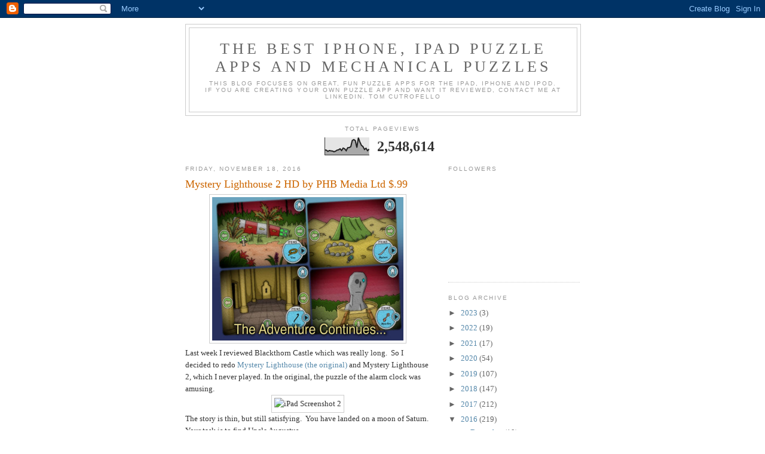

--- FILE ---
content_type: text/html; charset=UTF-8
request_url: https://gottasolveit.blogspot.com/b/stats?style=BLACK_TRANSPARENT&timeRange=ALL_TIME&token=APq4FmCwotwuxqWkFz57YqaWQUhMUJ0jQHAGs_wJSmu3l9O3cl4t74tg150Nc9d0_Oy4EsKJfemQIzkDQnZROfxl8Kj-Te1j7w
body_size: -29
content:
{"total":2548614,"sparklineOptions":{"backgroundColor":{"fillOpacity":0.1,"fill":"#000000"},"series":[{"areaOpacity":0.3,"color":"#202020"}]},"sparklineData":[[0,29],[1,28],[2,21],[3,26],[4,24],[5,23],[6,19],[7,22],[8,28],[9,30],[10,36],[11,26],[12,40],[13,36],[14,25],[15,42],[16,43],[17,48],[18,84],[19,89],[20,83],[21,43],[22,100],[23,75],[24,56],[25,49],[26,32],[27,39],[28,25],[29,34]],"nextTickMs":100000}